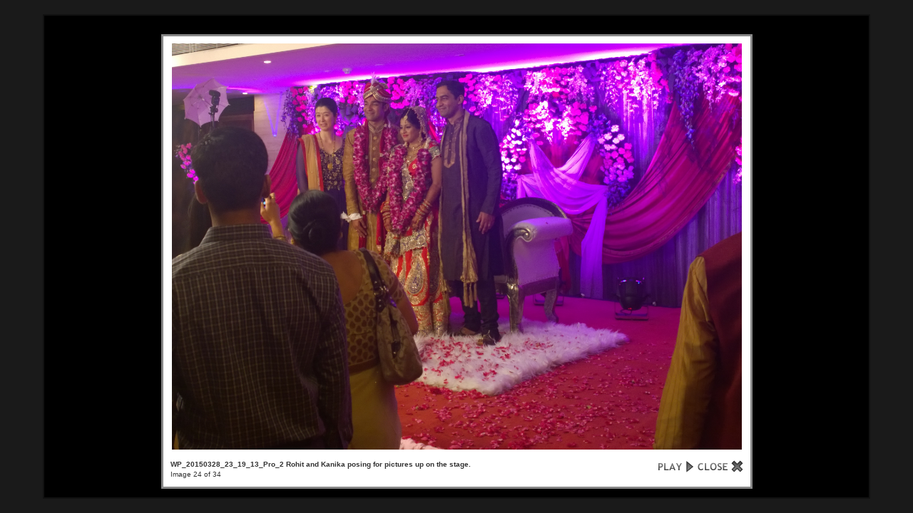

--- FILE ---
content_type: text/html; charset=UTF-8
request_url: https://gregstoll.dyndns.org/gallery2/main.php?g2_view=slideshow.Slideshow&g2_itemId=27517&g2_GALLERYSID=facac3a83483196ab30cf9767853f50b
body_size: 3528
content:
<!DOCTYPE html PUBLIC "-//W3C//DTD XHTML 1.0 Strict//EN" "http://www.w3.org/TR/xhtml1/DTD/xhtml1-strict.dtd">
<html lang="en-US" xmlns="http://www.w3.org/1999/xhtml">
<head>

<title>Slideshow</title>
<link rel="stylesheet" type="text/css" href="modules/core/data/gallery.css"/>
<link rel="stylesheet" href="modules/slideshow/data/lytebox.css" type="text/css" media="screen"/>
<link rel="stylesheet" type="text/css" href="modules/icons/iconpacks/paularmstrongdesigns/icons.css"/>
<script type="text/javascript" src="main.php?g2_view=slideshow.DownloadPicLens&amp;g2_file=js&amp;g2_v=1.3.1.14221"></script>
<script type="text/javascript" src="https://gregstoll.dyndns.org/gallery2/main.php?g2_view=core.CombinedJavascript&amp;g2_key=ee3b92f3da56f3931b8557a69434314e"></script>
<meta http-equiv="Content-Type" content="text/html; charset=UTF-8"/>
<link rel="stylesheet" type="text/css" href="themes/matrix/theme.css"/>
</head>
<body class="gallery">
<div id="gallery" class="safari">
<a style="display: none" href="d/27447-1/WP_20150326_14_11_37_Pro_2.jpg" rel="lyteshow[s]" title="WP_20150326_14_11_37_Pro_2 People at work crowded into the break room to watch India play Australia in the Cricket World Cup semi-finals.  Unfortunately, India lost :-(" id="a0">.</a>
<a style="display: none" href="d/27451-1/WP_20150327_14_46_42_Pro_2.jpg" rel="lyteshow[s]" title="WP_20150327_14_46_42_Pro_2 In Delhi, we rode in a three-wheeler/auto!  It was...cozy." id="a1">.</a>
<a style="display: none" href="d/27454-1/WP_20150327_15_19_41_Pro_2.jpg" rel="lyteshow[s]" title="WP_20150327_15_19_41_Pro_2 Avinash and I in front of the Red Fort.  It&#039;s huge!" id="a2">.</a>
<a style="display: none" href="d/27457-1/WP_20150327_15_34_30_Pro_2.jpg" rel="lyteshow[s]" title="WP_20150327_15_34_30_Pro_2 Right inside the front gate of the Red Fort are all these shops, which I thought was a bit tacky.  Turns out this was a market back when the fort was active, so I approve!" id="a3">.</a>
<a style="display: none" href="d/27460-1/WP_20150327_15_48_39_Pro_2.jpg" rel="lyteshow[s]" title="WP_20150327_15_48_39_Pro_2 Me in front of one of the thrones the emperor would sit on." id="a4">.</a>
<a style="display: none" href="d/27463-1/WP_20150327_16_32_41_Pro_2.jpg" rel="lyteshow[s]" title="WP_20150327_16_32_41_Pro_2 Avinash and Subbaiah in front of a structure at the Red Fort that used to have water around it (and wooden bridges to walk to the center)" id="a5">.</a>
<a style="display: none" href="d/27466-1/WP_20150327_18_50_20_Pro_2.jpg" rel="lyteshow[s]" title="WP_20150327_18_50_20_Pro_2 Our hotel had this nice open atrium that our rooms opened up onto." id="a6">.</a>
<a style="display: none" href="d/27469-1/WP_20150327_19_40_26_Pro_2.jpg" rel="lyteshow[s]" title="WP_20150327_19_40_26_Pro_2 The engagement ceremony was at the Green Lounge, which was pretty nice." id="a7">.</a>
<a style="display: none" href="d/27472-1/WP_20150327_19_42_02_Pro_2.jpg" rel="lyteshow[s]" title="WP_20150327_19_42_02_Pro_2 There was a bunch of (comfortable!) seating in front of a very Indian-looking stage." id="a8">.</a>
<a style="display: none" href="d/27475-1/WP_20150327_20_25_54_Pro_2.jpg" rel="lyteshow[s]" title="WP_20150327_20_25_54_Pro_2 Here the families of the bride and groom are...um, doing something." id="a9">.</a>
<a style="display: none" href="d/27478-1/WP_20150327_20_29_54_Pro_2.jpg" rel="lyteshow[s]" title="WP_20150327_20_29_54_Pro_2 A wider view - there was a lot of food and such on the right side, which doesn&#039;t include the army of servers going around with appetizers..." id="a10">.</a>
<a style="display: none" href="d/27481-1/WP_20150328_09_32_53_Pro_2.jpg" rel="lyteshow[s]" title="WP_20150328_09_32_53_Pro_2 India&#039;s Parliament building, which is circular (and very large!)  We couldn&#039;t get too close, but all of the grounds there are very nice." id="a11">.</a>
<a style="display: none" href="d/27484-1/WP_20150328_09_39_56_Pro_2.jpg" rel="lyteshow[s]" title="WP_20150328_09_39_56_Pro_2 Me in front of one of the finance buildings (I think)" id="a12">.</a>
<a style="display: none" href="d/27487-1/WP_20150328_09_45_00_Pro_2.jpg" rel="lyteshow[s]" title="WP_20150328_09_45_00_Pro_2 The building where the Prime Minister lives - again, we couldn&#039;t get very close but it was quite impressive." id="a13">.</a>
<a style="display: none" href="d/27490-1/WP_20150328_10_26_19_Pro_2.jpg" rel="lyteshow[s]" title="WP_20150328_10_26_19_Pro_2 Me in front of India Gate, which is a monument to fallen Indian soldiers going back to World War I." id="a14">.</a>
<a style="display: none" href="d/27493-1/WP_20150328_10_34_23_Pro_2.jpg" rel="lyteshow[s]" title="WP_20150328_10_34_23_Pro_2 A closer view of India Gate.  There are over 13,000 names of fallen soldiers inscribed on the gate." id="a15">.</a>
<a style="display: none" href="d/27496-1/WP_20150328_13_46_45_Pro_2.jpg" rel="lyteshow[s]" title="WP_20150328_13_46_45_Pro_2 We stopped by Haldiram&#039;s, which is a famous sweet shop.  It was hard to choose what to get!  (also, I love those uniforms!)" id="a16">.</a>
<a style="display: none" href="d/27499-1/WP_20150328_14_19_49_Pro_2.jpg" rel="lyteshow[s]" title="WP_20150328_14_19_49_Pro_2 Inside a Metro station in Delhi.  It was fairly crowded." id="a17">.</a>
<a style="display: none" href="d/27502-1/WP_20150328_14_21_33_Pro_2.jpg" rel="lyteshow[s]" title="WP_20150328_14_21_33_Pro_2 For single-use rides, you can buy a token that has RFID or NFC or something, and you just tap it to the turnstile to gain entry.  It&#039;s a neat system!" id="a18">.</a>
<a style="display: none" href="d/27505-1/WP_20150328_14_23_18_Pro_2.jpg" rel="lyteshow[s]" title="WP_20150328_14_23_18_Pro_2 The Metro station had these women-only cars, which I thought was interesting.  Women didn&#039;t have to ride in them, but it looked like around 60% of the ones on our train did." id="a19">.</a>
<a style="display: none" href="d/27508-1/WP_20150328_21_40_11_Pro_2.jpg" rel="lyteshow[s]" title="WP_20150328_21_40_11_Pro_2 Wedding time!  There was a DJ who played (loud :-/) music and a dance floor on the right." id="a20">.</a>
<a style="display: none" href="d/27511-1/WP_20150328_21_50_20_Pro_2.jpg" rel="lyteshow[s]" title="WP_20150328_21_50_20_Pro_2 There was an insane amount of food at the wedding.  Here&#039;s just one section of food stations that were outside - there were probably 30+ stations total!" id="a21">.</a>
<a style="display: none" href="d/27514-1/WP_20150328_21_59_19_Pro_2.jpg" rel="lyteshow[s]" title="WP_20150328_21_59_19_Pro_2 Rohit arrived in a horse-drawn carriage, preceded by a small marching band. (the guy in the red uniform on the left was part of the band)  It was pretty cool!" id="a22">.</a>
<a style="display: none" href="d/27517-1/WP_20150328_23_19_13_Pro_2.jpg" rel="lyteshow[s]" title="WP_20150328_23_19_13_Pro_2 Rohit and Kanika posing for pictures up on the stage." id="a23">.</a>
<a style="display: none" href="d/27520-1/WP_20150328_23_50_57_Pro_2.jpg" rel="lyteshow[s]" title="WP_20150328_23_50_57_Pro_2 I caught Rohit and Kanika as they were going to get some dinner.  I love their outfits so much!" id="a24">.</a>
<a style="display: none" href="d/27523-1/WP_20150329_01_32_29_Pro_2.jpg" rel="lyteshow[s]" title="WP_20150329_01_32_29_Pro_2 The ceremony itself was outside - here Rohit and Kanika are sitting down." id="a25">.</a>
<a style="display: none" href="d/27526-1/WP_20150329_02_09_48_Pro_2.jpg" rel="lyteshow[s]" title="WP_20150329_02_09_48_Pro_2 There was room up on the...pavilion? for a lot of people to sit and get a good view, which was nice.  By this point in the evening (after 2 AM!) a lot of people had left already." id="a26">.</a>
<a style="display: none" href="d/27529-1/WP_20150329_02_56_26_Pro_2.jpg" rel="lyteshow[s]" title="WP_20150329_02_56_26_Pro_2 After the ceremony, the fire was left burning." id="a27">.</a>
<a style="display: none" href="d/27538-1/WP_20150401_14_39_26_Pro_2.jpg" rel="lyteshow[s]" title="WP_20150401_14_39_26_Pro_2 After lunch on Wednesday we did a bit of shopping.  So many colorful Indian dresses and stuff!" id="a28">.</a>
<a style="display: none" href="d/27541-1/WP_20150402_10_49_20_Pro_2.jpg" rel="lyteshow[s]" title="WP_20150402_10_49_20_Pro_2 As seen on the drive in to work." id="a29">.</a>
<a style="display: none" href="d/27545-2/WP_20150402_20_15_05_Pro.jpg" rel="lyteshow[s]" title="WP_20150402_20_15_05_Pro For my last dinner, I went out with Kanika and Rohit to a nearby Italian place.  It was great, and I had this &amp;quot;Nutella focaccia&amp;quot; for dessert!  (it was very rich, unsurprisingly...)" id="a30">.</a>
<a style="display: none" href="d/27550-1/WP_20150403_13_07_23_Pro_2.jpg" rel="lyteshow[s]" title="WP_20150403_13_07_23_Pro_2 As I was getting off the plane at Heathrow, I saw the girl in front of me had this adorable little penguin suitcase!  Then I had to be surreptitious about photographing it..." id="a31">.</a>
<a style="display: none" href="d/27553-1/WP_20150403_14_19_51_Pro_2.jpg" rel="lyteshow[s]" title="WP_20150403_14_19_51_Pro_2 Whoa, there are Ben and Jerry&#039;s vending machines!  How come London gets these before Austin?" id="a32">.</a>
<a style="display: none" href="d/27556-1/WP_20150403_14_31_08_Pro_2.jpg" rel="lyteshow[s]" title="WP_20150403_14_31_08_Pro_2 In London, men have square shoulders, while women have round shoulders I guess?" id="a33">.</a>
<script type="text/javascript">
function start(startElId) {
var p=PicLensLite;
p.setCallbacks({ onNoPlugins:function(){startLB(startElId)},
onExit:function(){location.href='https://gregstoll.dyndns.org/gallery2/v/india2015/week3/WP_20150328_23_19_13_Pro_2.jpg.html' }
});
p.setLiteURLs({ swf:'https://gregstoll.dyndns.org/gallery2/main.php?g2_view=slideshow.DownloadPicLens&g2_file=swf&g2_v=1.3.1.14221' });
p.start({ feedUrl:'https://gregstoll.dyndns.org/gallery2/main.php?g2_view=slideshow.SlideshowMediaRss&g2_itemId=27517',
guid:27517,
pid:'2PWfB4lurT4g',
delay:10
});
}

function startLB(startElId) {
if (typeof myLytebox != 'undefined') {
myLytebox.slideInterval = 10000;
myLytebox.resizeSpeed = 10;
myLytebox.start(document.getElementById(startElId), true, false);
setTimeout('goBackOnStop()', 1000);
} else {
setTimeout('startLB("' + startElId + '")', 1000);
}
}
function goBackOnStop() {
var el = document.getElementById('lbOverlay');
if (el && el.style.display != 'none') {
setTimeout('goBackOnStop()', 1000);
} else {
history.go(-1);
}
}

YAHOO.util.Event.addListener(window, 'load', function() { start("a23"); }, false);
</script>  </div>


</body>
</html>

--- FILE ---
content_type: text/xml; charset=UTF-8
request_url: https://gregstoll.dyndns.org/gallery2/main.php?g2_view=slideshow.SlideshowMediaRss&g2_itemId=27517
body_size: 3714
content:
<?xml version="1.0" encoding="UTF-8" standalone="yes"?>
<rss version="2.0" xmlns:media="http://search.yahoo.com/mrss" xmlns:atom="http://www.w3.org/2005/Atom">
<channel>
<title>  </title>
<link>https://gregstoll.dyndns.org/gallery2/main.php</link>
<description>  </description>
<language>  </language>
    
<item>
<title type="html">WP_20150326_14_11_37_Pro_2</title>
<link>https://gregstoll.dyndns.org/gallery2/v/india2015/week3/WP_20150326_14_11_37_Pro_2.jpg.html</link>
<guid>27447</guid>
<media:thumbnail url="https://gregstoll.dyndns.org/gallery2/d/27449-4/WP_20150326_14_11_37_Pro_2.jpg" height="71" width="150" type="image/jpeg"/>
<media:content url="https://gregstoll.dyndns.org/gallery2/d/27447-1/WP_20150326_14_11_37_Pro_2.jpg" height="1701" width="3600" type="image/jpeg"/>
<description type="html">People at work crowded into the break room to watch India play Australia in the Cricket World Cup semi-finals.  Unfortunately, India lost :-(</description>
</item>
<item>
<title type="html">WP_20150327_14_46_42_Pro_2</title>
<link>https://gregstoll.dyndns.org/gallery2/v/india2015/week3/WP_20150327_14_46_42_Pro_2.jpg.html</link>
<guid>27451</guid>
<media:thumbnail url="https://gregstoll.dyndns.org/gallery2/d/27453-4/WP_20150327_14_46_42_Pro_2.jpg" height="85" width="150" type="image/jpeg"/>
<media:content url="https://gregstoll.dyndns.org/gallery2/d/27451-1/WP_20150327_14_46_42_Pro_2.jpg" height="1975" width="3500" type="image/jpeg"/>
<description type="html">In Delhi, we rode in a three-wheeler/auto!  It was...cozy.</description>
</item>
<item>
<title type="html">WP_20150327_15_19_41_Pro_2</title>
<link>https://gregstoll.dyndns.org/gallery2/v/india2015/week3/WP_20150327_15_19_41_Pro_2.jpg.html</link>
<guid>27454</guid>
<media:thumbnail url="https://gregstoll.dyndns.org/gallery2/d/27456-5/WP_20150327_15_19_41_Pro_2.jpg" height="85" width="150" type="image/jpeg"/>
<media:content url="https://gregstoll.dyndns.org/gallery2/d/27454-1/WP_20150327_15_19_41_Pro_2.jpg" height="2088" width="3700" type="image/jpeg"/>
<description type="html">Avinash and I in front of the Red Fort.  It&#039;s huge!</description>
</item>
<item>
<title type="html">WP_20150327_15_34_30_Pro_2</title>
<link>https://gregstoll.dyndns.org/gallery2/v/india2015/week3/WP_20150327_15_34_30_Pro_2.jpg.html</link>
<guid>27457</guid>
<media:thumbnail url="https://gregstoll.dyndns.org/gallery2/d/27459-4/WP_20150327_15_34_30_Pro_2.jpg" height="76" width="150" type="image/jpeg"/>
<media:content url="https://gregstoll.dyndns.org/gallery2/d/27457-1/WP_20150327_15_34_30_Pro_2.jpg" height="1785" width="3500" type="image/jpeg"/>
<description type="html">Right inside the front gate of the Red Fort are all these shops, which I thought was a bit tacky.  Turns out this was a market back when the fort was active, so I approve!</description>
</item>
<item>
<title type="html">WP_20150327_15_48_39_Pro_2</title>
<link>https://gregstoll.dyndns.org/gallery2/v/india2015/week3/WP_20150327_15_48_39_Pro_2.jpg.html</link>
<guid>27460</guid>
<media:thumbnail url="https://gregstoll.dyndns.org/gallery2/d/27462-4/WP_20150327_15_48_39_Pro_2.jpg" height="126" width="150" type="image/jpeg"/>
<media:content url="https://gregstoll.dyndns.org/gallery2/d/27460-1/WP_20150327_15_48_39_Pro_2.jpg" height="2936" width="3500" type="image/jpeg"/>
<description type="html">Me in front of one of the thrones the emperor would sit on.</description>
</item>
<item>
<title type="html">WP_20150327_16_32_41_Pro_2</title>
<link>https://gregstoll.dyndns.org/gallery2/v/india2015/week3/WP_20150327_16_32_41_Pro_2.jpg.html</link>
<guid>27463</guid>
<media:thumbnail url="https://gregstoll.dyndns.org/gallery2/d/27465-4/WP_20150327_16_32_41_Pro_2.jpg" height="112" width="150" type="image/jpeg"/>
<media:content url="https://gregstoll.dyndns.org/gallery2/d/27463-1/WP_20150327_16_32_41_Pro_2.jpg" height="2546" width="3400" type="image/jpeg"/>
<description type="html">Avinash and Subbaiah in front of a structure at the Red Fort that used to have water around it (and wooden bridges to walk to the center)</description>
</item>
<item>
<title type="html">WP_20150327_18_50_20_Pro_2</title>
<link>https://gregstoll.dyndns.org/gallery2/v/india2015/week3/WP_20150327_18_50_20_Pro_2.jpg.html</link>
<guid>27466</guid>
<media:thumbnail url="https://gregstoll.dyndns.org/gallery2/d/27468-4/WP_20150327_18_50_20_Pro_2.jpg" height="85" width="150" type="image/jpeg"/>
<media:content url="https://gregstoll.dyndns.org/gallery2/d/27466-1/WP_20150327_18_50_20_Pro_2.jpg" height="1919" width="3400" type="image/jpeg"/>
<description type="html">Our hotel had this nice open atrium that our rooms opened up onto.</description>
</item>
<item>
<title type="html">WP_20150327_19_40_26_Pro_2</title>
<link>https://gregstoll.dyndns.org/gallery2/v/india2015/week3/WP_20150327_19_40_26_Pro_2.jpg.html</link>
<guid>27469</guid>
<media:thumbnail url="https://gregstoll.dyndns.org/gallery2/d/27471-4/WP_20150327_19_40_26_Pro_2.jpg" height="150" width="85" type="image/jpeg"/>
<media:content url="https://gregstoll.dyndns.org/gallery2/d/27469-1/WP_20150327_19_40_26_Pro_2.jpg" height="3500" width="1975" type="image/jpeg"/>
<description type="html">The engagement ceremony was at the Green Lounge, which was pretty nice.</description>
</item>
<item>
<title type="html">WP_20150327_19_42_02_Pro_2</title>
<link>https://gregstoll.dyndns.org/gallery2/v/india2015/week3/WP_20150327_19_42_02_Pro_2.jpg.html</link>
<guid>27472</guid>
<media:thumbnail url="https://gregstoll.dyndns.org/gallery2/d/27474-4/WP_20150327_19_42_02_Pro_2.jpg" height="85" width="150" type="image/jpeg"/>
<media:content url="https://gregstoll.dyndns.org/gallery2/d/27472-1/WP_20150327_19_42_02_Pro_2.jpg" height="2032" width="3600" type="image/jpeg"/>
<description type="html">There was a bunch of (comfortable!) seating in front of a very Indian-looking stage.</description>
</item>
<item>
<title type="html">WP_20150327_20_25_54_Pro_2</title>
<link>https://gregstoll.dyndns.org/gallery2/v/india2015/week3/WP_20150327_20_25_54_Pro_2.jpg.html</link>
<guid>27475</guid>
<media:thumbnail url="https://gregstoll.dyndns.org/gallery2/d/27477-4/WP_20150327_20_25_54_Pro_2.jpg" height="130" width="150" type="image/jpeg"/>
<media:content url="https://gregstoll.dyndns.org/gallery2/d/27475-1/WP_20150327_20_25_54_Pro_2.jpg" height="2773" width="3200" type="image/jpeg"/>
<description type="html">Here the families of the bride and groom are...um, doing something.</description>
</item>
<item>
<title type="html">WP_20150327_20_29_54_Pro_2</title>
<link>https://gregstoll.dyndns.org/gallery2/v/india2015/week3/WP_20150327_20_29_54_Pro_2.jpg.html</link>
<guid>27478</guid>
<media:thumbnail url="https://gregstoll.dyndns.org/gallery2/d/27480-4/WP_20150327_20_29_54_Pro_2.jpg" height="85" width="150" type="image/jpeg"/>
<media:content url="https://gregstoll.dyndns.org/gallery2/d/27478-1/WP_20150327_20_29_54_Pro_2.jpg" height="2032" width="3600" type="image/jpeg"/>
<description type="html">A wider view - there was a lot of food and such on the right side, which doesn&#039;t include the army of servers going around with appetizers...</description>
</item>
<item>
<title type="html">WP_20150328_09_32_53_Pro_2</title>
<link>https://gregstoll.dyndns.org/gallery2/v/india2015/week3/WP_20150328_09_32_53_Pro_2.jpg.html</link>
<guid>27481</guid>
<media:thumbnail url="https://gregstoll.dyndns.org/gallery2/d/27483-4/WP_20150328_09_32_53_Pro_2.jpg" height="85" width="150" type="image/jpeg"/>
<media:content url="https://gregstoll.dyndns.org/gallery2/d/27481-1/WP_20150328_09_32_53_Pro_2.jpg" height="2032" width="3600" type="image/jpeg"/>
<description type="html">India&#039;s Parliament building, which is circular (and very large!)  We couldn&#039;t get too close, but all of the grounds there are very nice.</description>
</item>
<item>
<title type="html">WP_20150328_09_39_56_Pro_2</title>
<link>https://gregstoll.dyndns.org/gallery2/v/india2015/week3/WP_20150328_09_39_56_Pro_2.jpg.html</link>
<guid>27484</guid>
<media:thumbnail url="https://gregstoll.dyndns.org/gallery2/d/27486-4/WP_20150328_09_39_56_Pro_2.jpg" height="85" width="150" type="image/jpeg"/>
<media:content url="https://gregstoll.dyndns.org/gallery2/d/27484-1/WP_20150328_09_39_56_Pro_2.jpg" height="2144" width="3800" type="image/jpeg"/>
<description type="html">Me in front of one of the finance buildings (I think)</description>
</item>
<item>
<title type="html">WP_20150328_09_45_00_Pro_2</title>
<link>https://gregstoll.dyndns.org/gallery2/v/india2015/week3/WP_20150328_09_45_00_Pro_2.jpg.html</link>
<guid>27487</guid>
<media:thumbnail url="https://gregstoll.dyndns.org/gallery2/d/27489-4/WP_20150328_09_45_00_Pro_2.jpg" height="62" width="150" type="image/jpeg"/>
<media:content url="https://gregstoll.dyndns.org/gallery2/d/27487-1/WP_20150328_09_45_00_Pro_2.jpg" height="1533" width="3700" type="image/jpeg"/>
<description type="html">The building where the Prime Minister lives - again, we couldn&#039;t get very close but it was quite impressive.</description>
</item>
<item>
<title type="html">WP_20150328_10_26_19_Pro_2</title>
<link>https://gregstoll.dyndns.org/gallery2/v/india2015/week3/WP_20150328_10_26_19_Pro_2.jpg.html</link>
<guid>27490</guid>
<media:thumbnail url="https://gregstoll.dyndns.org/gallery2/d/27492-5/WP_20150328_10_26_19_Pro_2.jpg" height="85" width="150" type="image/jpeg"/>
<media:content url="https://gregstoll.dyndns.org/gallery2/d/27490-1/WP_20150328_10_26_19_Pro_2.jpg" height="2032" width="3600" type="image/jpeg"/>
<description type="html">Me in front of India Gate, which is a monument to fallen Indian soldiers going back to World War I.</description>
</item>
<item>
<title type="html">WP_20150328_10_34_23_Pro_2</title>
<link>https://gregstoll.dyndns.org/gallery2/v/india2015/week3/WP_20150328_10_34_23_Pro_2.jpg.html</link>
<guid>27493</guid>
<media:thumbnail url="https://gregstoll.dyndns.org/gallery2/d/27495-4/WP_20150328_10_34_23_Pro_2.jpg" height="150" width="85" type="image/jpeg"/>
<media:content url="https://gregstoll.dyndns.org/gallery2/d/27493-1/WP_20150328_10_34_23_Pro_2.jpg" height="3700" width="2088" type="image/jpeg"/>
<description type="html">A closer view of India Gate.  There are over 13,000 names of fallen soldiers inscribed on the gate.</description>
</item>
<item>
<title type="html">WP_20150328_13_46_45_Pro_2</title>
<link>https://gregstoll.dyndns.org/gallery2/v/india2015/week3/WP_20150328_13_46_45_Pro_2.jpg.html</link>
<guid>27496</guid>
<media:thumbnail url="https://gregstoll.dyndns.org/gallery2/d/27498-4/WP_20150328_13_46_45_Pro_2.jpg" height="85" width="150" type="image/jpeg"/>
<media:content url="https://gregstoll.dyndns.org/gallery2/d/27496-1/WP_20150328_13_46_45_Pro_2.jpg" height="2088" width="3700" type="image/jpeg"/>
<description type="html">We stopped by Haldiram&#039;s, which is a famous sweet shop.  It was hard to choose what to get!  (also, I love those uniforms!)</description>
</item>
<item>
<title type="html">WP_20150328_14_19_49_Pro_2</title>
<link>https://gregstoll.dyndns.org/gallery2/v/india2015/week3/WP_20150328_14_19_49_Pro_2.jpg.html</link>
<guid>27499</guid>
<media:thumbnail url="https://gregstoll.dyndns.org/gallery2/d/27501-4/WP_20150328_14_19_49_Pro_2.jpg" height="85" width="150" type="image/jpeg"/>
<media:content url="https://gregstoll.dyndns.org/gallery2/d/27499-1/WP_20150328_14_19_49_Pro_2.jpg" height="1919" width="3400" type="image/jpeg"/>
<description type="html">Inside a Metro station in Delhi.  It was fairly crowded.</description>
</item>
<item>
<title type="html">WP_20150328_14_21_33_Pro_2</title>
<link>https://gregstoll.dyndns.org/gallery2/v/india2015/week3/WP_20150328_14_21_33_Pro_2.jpg.html</link>
<guid>27502</guid>
<media:thumbnail url="https://gregstoll.dyndns.org/gallery2/d/27504-4/WP_20150328_14_21_33_Pro_2.jpg" height="129" width="150" type="image/jpeg"/>
<media:content url="https://gregstoll.dyndns.org/gallery2/d/27502-1/WP_20150328_14_21_33_Pro_2.jpg" height="2156" width="2500" type="image/jpeg"/>
<description type="html">For single-use rides, you can buy a token that has RFID or NFC or something, and you just tap it to the turnstile to gain entry.  It&#039;s a neat system!</description>
</item>
<item>
<title type="html">WP_20150328_14_23_18_Pro_2</title>
<link>https://gregstoll.dyndns.org/gallery2/v/india2015/week3/WP_20150328_14_23_18_Pro_2.jpg.html</link>
<guid>27505</guid>
<media:thumbnail url="https://gregstoll.dyndns.org/gallery2/d/27507-4/WP_20150328_14_23_18_Pro_2.jpg" height="150" width="89" type="image/jpeg"/>
<media:content url="https://gregstoll.dyndns.org/gallery2/d/27505-1/WP_20150328_14_23_18_Pro_2.jpg" height="3400" width="2009" type="image/jpeg"/>
<description type="html">The Metro station had these women-only cars, which I thought was interesting.  Women didn&#039;t have to ride in them, but it looked like around 60% of the ones on our train did.</description>
</item>
<item>
<title type="html">WP_20150328_21_40_11_Pro_2</title>
<link>https://gregstoll.dyndns.org/gallery2/v/india2015/week3/WP_20150328_21_40_11_Pro_2.jpg.html</link>
<guid>27508</guid>
<media:thumbnail url="https://gregstoll.dyndns.org/gallery2/d/27510-4/WP_20150328_21_40_11_Pro_2.jpg" height="85" width="150" type="image/jpeg"/>
<media:content url="https://gregstoll.dyndns.org/gallery2/d/27508-1/WP_20150328_21_40_11_Pro_2.jpg" height="1975" width="3500" type="image/jpeg"/>
<description type="html">Wedding time!  There was a DJ who played (loud :-/) music and a dance floor on the right.</description>
</item>
<item>
<title type="html">WP_20150328_21_50_20_Pro_2</title>
<link>https://gregstoll.dyndns.org/gallery2/v/india2015/week3/WP_20150328_21_50_20_Pro_2.jpg.html</link>
<guid>27511</guid>
<media:thumbnail url="https://gregstoll.dyndns.org/gallery2/d/27513-4/WP_20150328_21_50_20_Pro_2.jpg" height="150" width="87" type="image/jpeg"/>
<media:content url="https://gregstoll.dyndns.org/gallery2/d/27511-1/WP_20150328_21_50_20_Pro_2.jpg" height="3500" width="2038" type="image/jpeg"/>
<description type="html">There was an insane amount of food at the wedding.  Here&#039;s just one section of food stations that were outside - there were probably 30+ stations total!</description>
</item>
<item>
<title type="html">WP_20150328_21_59_19_Pro_2</title>
<link>https://gregstoll.dyndns.org/gallery2/v/india2015/week3/WP_20150328_21_59_19_Pro_2.jpg.html</link>
<guid>27514</guid>
<media:thumbnail url="https://gregstoll.dyndns.org/gallery2/d/27516-4/WP_20150328_21_59_19_Pro_2.jpg" height="78" width="150" type="image/jpeg"/>
<media:content url="https://gregstoll.dyndns.org/gallery2/d/27514-1/WP_20150328_21_59_19_Pro_2.jpg" height="2018" width="3900" type="image/jpeg"/>
<description type="html">Rohit arrived in a horse-drawn carriage, preceded by a small marching band. (the guy in the red uniform on the left was part of the band)  It was pretty cool!</description>
</item>
<item>
<title type="html">WP_20150328_23_19_13_Pro_2</title>
<link>https://gregstoll.dyndns.org/gallery2/v/india2015/week3/WP_20150328_23_19_13_Pro_2.jpg.html</link>
<guid>27517</guid>
<media:thumbnail url="https://gregstoll.dyndns.org/gallery2/d/27519-4/WP_20150328_23_19_13_Pro_2.jpg" height="107" width="150" type="image/jpeg"/>
<media:content url="https://gregstoll.dyndns.org/gallery2/d/27517-1/WP_20150328_23_19_13_Pro_2.jpg" height="2140" width="3000" type="image/jpeg"/>
<description type="html">Rohit and Kanika posing for pictures up on the stage.</description>
</item>
<item>
<title type="html">WP_20150328_23_50_57_Pro_2</title>
<link>https://gregstoll.dyndns.org/gallery2/v/india2015/week3/WP_20150328_23_50_57_Pro_2.jpg.html</link>
<guid>27520</guid>
<media:thumbnail url="https://gregstoll.dyndns.org/gallery2/d/27522-5/WP_20150328_23_50_57_Pro_2.jpg" height="146" width="150" type="image/jpeg"/>
<media:content url="https://gregstoll.dyndns.org/gallery2/d/27520-1/WP_20150328_23_50_57_Pro_2.jpg" height="2530" width="2600" type="image/jpeg"/>
<description type="html">I caught Rohit and Kanika as they were going to get some dinner.  I love their outfits so much!</description>
</item>
<item>
<title type="html">WP_20150329_01_32_29_Pro_2</title>
<link>https://gregstoll.dyndns.org/gallery2/v/india2015/week3/WP_20150329_01_32_29_Pro_2.jpg.html</link>
<guid>27523</guid>
<media:thumbnail url="https://gregstoll.dyndns.org/gallery2/d/27525-4/WP_20150329_01_32_29_Pro_2.jpg" height="112" width="150" type="image/jpeg"/>
<media:content url="https://gregstoll.dyndns.org/gallery2/d/27523-1/WP_20150329_01_32_29_Pro_2.jpg" height="2083" width="2800" type="image/jpeg"/>
<description type="html">The ceremony itself was outside - here Rohit and Kanika are sitting down.</description>
</item>
<item>
<title type="html">WP_20150329_02_09_48_Pro_2</title>
<link>https://gregstoll.dyndns.org/gallery2/v/india2015/week3/WP_20150329_02_09_48_Pro_2.jpg.html</link>
<guid>27526</guid>
<media:thumbnail url="https://gregstoll.dyndns.org/gallery2/d/27528-4/WP_20150329_02_09_48_Pro_2.jpg" height="79" width="150" type="image/jpeg"/>
<media:content url="https://gregstoll.dyndns.org/gallery2/d/27526-1/WP_20150329_02_09_48_Pro_2.jpg" height="1799" width="3400" type="image/jpeg"/>
<description type="html">There was room up on the...pavilion? for a lot of people to sit and get a good view, which was nice.  By this point in the evening (after 2 AM!) a lot of people had left already.</description>
</item>
<item>
<title type="html">WP_20150329_02_56_26_Pro_2</title>
<link>https://gregstoll.dyndns.org/gallery2/v/india2015/week3/WP_20150329_02_56_26_Pro_2.jpg.html</link>
<guid>27529</guid>
<media:thumbnail url="https://gregstoll.dyndns.org/gallery2/d/27531-4/WP_20150329_02_56_26_Pro_2.jpg" height="134" width="150" type="image/jpeg"/>
<media:content url="https://gregstoll.dyndns.org/gallery2/d/27529-1/WP_20150329_02_56_26_Pro_2.jpg" height="2766" width="3100" type="image/jpeg"/>
<description type="html">After the ceremony, the fire was left burning.</description>
</item>
<item>
<title type="html">WP_20150401_14_39_26_Pro_2</title>
<link>https://gregstoll.dyndns.org/gallery2/v/india2015/week3/WP_20150401_14_39_26_Pro_2.jpg.html</link>
<guid>27538</guid>
<media:thumbnail url="https://gregstoll.dyndns.org/gallery2/d/27540-4/WP_20150401_14_39_26_Pro_2.jpg" height="85" width="150" type="image/jpeg"/>
<media:content url="https://gregstoll.dyndns.org/gallery2/d/27538-1/WP_20150401_14_39_26_Pro_2.jpg" height="2144" width="3800" type="image/jpeg"/>
<description type="html">After lunch on Wednesday we did a bit of shopping.  So many colorful Indian dresses and stuff!</description>
</item>
<item>
<title type="html">WP_20150402_10_49_20_Pro_2</title>
<link>https://gregstoll.dyndns.org/gallery2/v/india2015/week3/WP_20150402_10_49_20_Pro_2.jpg.html</link>
<guid>27541</guid>
<media:thumbnail url="https://gregstoll.dyndns.org/gallery2/d/27543-4/WP_20150402_10_49_20_Pro_2.jpg" height="63" width="150" type="image/jpeg"/>
<media:content url="https://gregstoll.dyndns.org/gallery2/d/27541-1/WP_20150402_10_49_20_Pro_2.jpg" height="1517" width="3600" type="image/jpeg"/>
<description type="html">As seen on the drive in to work.</description>
</item>
<item>
<title type="html">WP_20150402_20_15_05_Pro</title>
<link>https://gregstoll.dyndns.org/gallery2/v/india2015/week3/WP_20150402_20_15_05_Pro.jpg.html</link>
<guid>27545</guid>
<media:thumbnail url="https://gregstoll.dyndns.org/gallery2/d/27547-6/WP_20150402_20_15_05_Pro.jpg" height="107" width="150" type="image/jpeg"/>
<media:content url="https://gregstoll.dyndns.org/gallery2/d/27545-2/WP_20150402_20_15_05_Pro.jpg" height="2488" width="3500" type="image/jpeg"/>
<description type="html">For my last dinner, I went out with Kanika and Rohit to a nearby Italian place.  It was great, and I had this &amp;quot;Nutella focaccia&amp;quot; for dessert!  (it was very rich, unsurprisingly...)</description>
</item>
<item>
<title type="html">WP_20150403_13_07_23_Pro_2</title>
<link>https://gregstoll.dyndns.org/gallery2/v/india2015/week3/WP_20150403_13_07_23_Pro_2.jpg.html</link>
<guid>27550</guid>
<media:thumbnail url="https://gregstoll.dyndns.org/gallery2/d/27552-4/WP_20150403_13_07_23_Pro_2.jpg" height="150" width="101" type="image/jpeg"/>
<media:content url="https://gregstoll.dyndns.org/gallery2/d/27550-1/WP_20150403_13_07_23_Pro_2.jpg" height="2600" width="1744" type="image/jpeg"/>
<description type="html">As I was getting off the plane at Heathrow, I saw the girl in front of me had this adorable little penguin suitcase!  Then I had to be surreptitious about photographing it...</description>
</item>
<item>
<title type="html">WP_20150403_14_19_51_Pro_2</title>
<link>https://gregstoll.dyndns.org/gallery2/v/india2015/week3/WP_20150403_14_19_51_Pro_2.jpg.html</link>
<guid>27553</guid>
<media:thumbnail url="https://gregstoll.dyndns.org/gallery2/d/27555-5/WP_20150403_14_19_51_Pro_2.jpg" height="150" width="88" type="image/jpeg"/>
<media:content url="https://gregstoll.dyndns.org/gallery2/d/27553-1/WP_20150403_14_19_51_Pro_2.jpg" height="3800" width="2226" type="image/jpeg"/>
<description type="html">Whoa, there are Ben and Jerry&#039;s vending machines!  How come London gets these before Austin?</description>
</item>
<item>
<title type="html">WP_20150403_14_31_08_Pro_2</title>
<link>https://gregstoll.dyndns.org/gallery2/v/india2015/week3/WP_20150403_14_31_08_Pro_2.jpg.html</link>
<guid>27556</guid>
<media:thumbnail url="https://gregstoll.dyndns.org/gallery2/d/27558-5/WP_20150403_14_31_08_Pro_2.jpg" height="83" width="150" type="image/jpeg"/>
<media:content url="https://gregstoll.dyndns.org/gallery2/d/27556-1/WP_20150403_14_31_08_Pro_2.jpg" height="1836" width="3300" type="image/jpeg"/>
<description type="html">In London, men have square shoulders, while women have round shoulders I guess?</description>
</item>
</channel>
</rss>